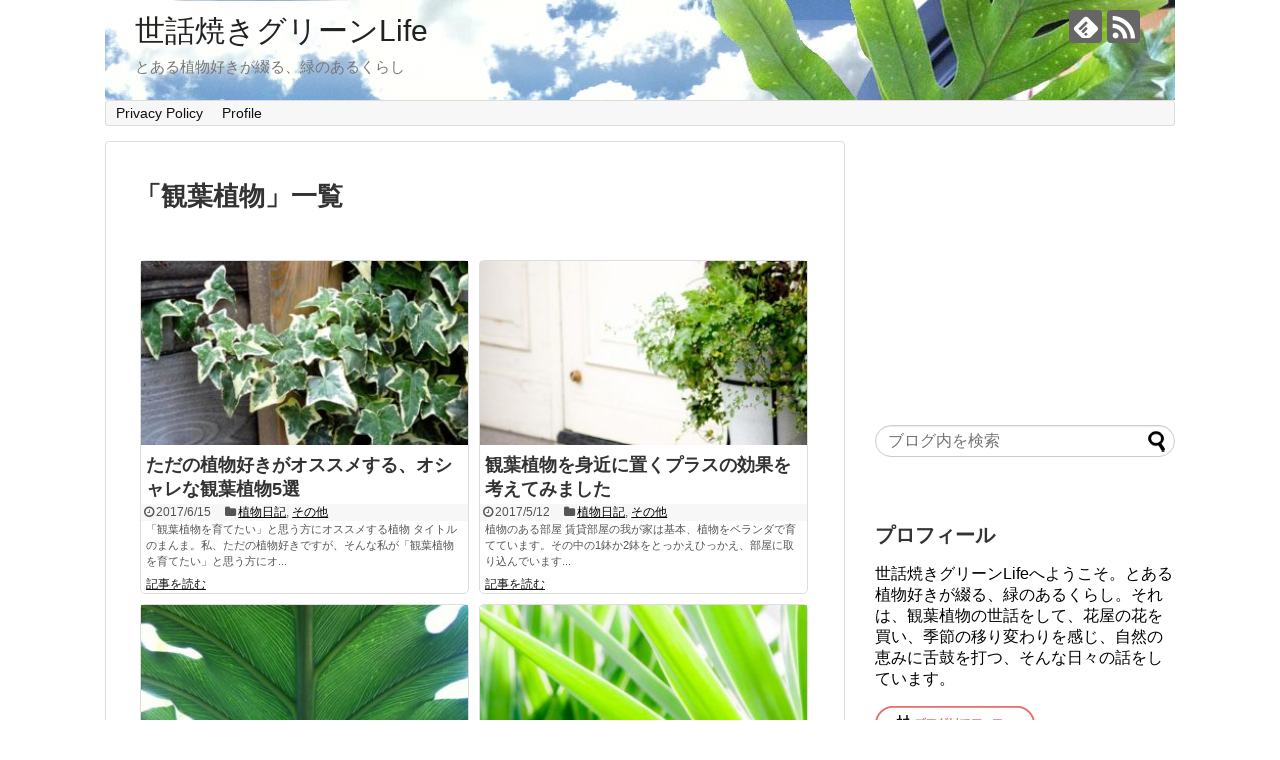

--- FILE ---
content_type: text/html; charset=UTF-8
request_url: https://sewayakigreen.com/tag/%E8%A6%B3%E8%91%89%E6%A4%8D%E7%89%A9
body_size: 15092
content:
<!DOCTYPE html>
<html dir="ltr" lang="ja"
	prefix="og: https://ogp.me/ns#" >
<head>
<meta name="google-site-verification" content="nLiseX_IWaOGJiJFAzJ1bXhydR6QLazgpCXwlD0TdW4" />
<meta charset="UTF-8">
  <meta name="viewport" content="width=1280, maximum-scale=1, user-scalable=yes">
<link rel="alternate" type="application/rss+xml" title="世話焼きグリーンLife RSS Feed" href="https://sewayakigreen.com/feed" />
<link rel="pingback" href="https://sewayakigreen.com/wp/xmlrpc.php" />
<meta name="robots" content="noindex,follow">
<meta name="description" content="「観葉植物」の記事一覧です。" />
<meta name="keywords" content="観葉植物" />
<!-- OGP -->
<meta property="og:type" content="website">
<meta property="og:description" content="「観葉植物」の記事一覧です。">
<meta property="og:title" content="観葉植物 | 世話焼きグリーンLife | 世話焼きグリーンLife">
<meta property="og:url" content="https://sewayakigreen.com/tag/%e8%a6%b3%e8%91%89%e6%a4%8d%e7%89%a9">
<meta property="og:image" content="https://sewayakigreen.com/wp/wp-content/uploads/top.jpg">
<meta property="og:site_name" content="世話焼きグリーンLife">
<meta property="og:locale" content="ja_JP">
<!-- /OGP -->
<!-- Twitter Card -->
<meta name="twitter:card" content="summary">
<meta name="twitter:description" content="「観葉植物」の記事一覧です。">
<meta name="twitter:title" content="観葉植物 | 世話焼きグリーンLife | 世話焼きグリーンLife">
<meta name="twitter:url" content="https://sewayakigreen.com/tag/%e8%a6%b3%e8%91%89%e6%a4%8d%e7%89%a9">
<meta name="twitter:domain" content="sewayakigreen.com">
<!-- /Twitter Card -->

<title>観葉植物 | 世話焼きグリーンLife</title>

		<!-- All in One SEO 4.3.3 - aioseo.com -->
		<meta name="robots" content="max-image-preview:large" />
		<link rel="canonical" href="https://sewayakigreen.com/tag/%E8%A6%B3%E8%91%89%E6%A4%8D%E7%89%A9" />
		<meta name="generator" content="All in One SEO (AIOSEO) 4.3.3 " />
		<meta name="google" content="nositelinkssearchbox" />
		<script type="application/ld+json" class="aioseo-schema">
			{"@context":"https:\/\/schema.org","@graph":[{"@type":"BreadcrumbList","@id":"https:\/\/sewayakigreen.com\/tag\/%E8%A6%B3%E8%91%89%E6%A4%8D%E7%89%A9#breadcrumblist","itemListElement":[{"@type":"ListItem","@id":"https:\/\/sewayakigreen.com\/#listItem","position":1,"item":{"@type":"WebPage","@id":"https:\/\/sewayakigreen.com\/","name":"\u30db\u30fc\u30e0","description":"\u3068\u3042\u308b\u690d\u7269\u597d\u304d\u304c\u7db4\u308b\u3001\u7dd1\u306e\u3042\u308b\u304f\u3089\u3057\u3002\u305d\u308c\u306f\u3001\u89b3\u8449\u690d\u7269\u306e\u4e16\u8a71\u3092\u3057\u3066\u3001\u82b1\u5c4b\u306e\u82b1\u3092\u8cb7\u3044\u3001\u5b63\u7bc0\u306e\u79fb\u308a\u5909\u308f\u308a\u3092\u611f\u3058\u3001\u81ea\u7136\u306e\u6075\u307f\u306b\u820c\u9f13\u3092\u6253\u3064\u3001\u305d\u3093\u306a\u65e5\u3005\u306e\u8a71\u3002","url":"https:\/\/sewayakigreen.com\/"},"nextItem":"https:\/\/sewayakigreen.com\/tag\/%e8%a6%b3%e8%91%89%e6%a4%8d%e7%89%a9#listItem"},{"@type":"ListItem","@id":"https:\/\/sewayakigreen.com\/tag\/%e8%a6%b3%e8%91%89%e6%a4%8d%e7%89%a9#listItem","position":2,"item":{"@type":"WebPage","@id":"https:\/\/sewayakigreen.com\/tag\/%e8%a6%b3%e8%91%89%e6%a4%8d%e7%89%a9","name":"\u89b3\u8449\u690d\u7269","url":"https:\/\/sewayakigreen.com\/tag\/%e8%a6%b3%e8%91%89%e6%a4%8d%e7%89%a9"},"previousItem":"https:\/\/sewayakigreen.com\/#listItem"}]},{"@type":"CollectionPage","@id":"https:\/\/sewayakigreen.com\/tag\/%E8%A6%B3%E8%91%89%E6%A4%8D%E7%89%A9#collectionpage","url":"https:\/\/sewayakigreen.com\/tag\/%E8%A6%B3%E8%91%89%E6%A4%8D%E7%89%A9","name":"\u89b3\u8449\u690d\u7269 | \u4e16\u8a71\u713c\u304d\u30b0\u30ea\u30fc\u30f3Life","inLanguage":"ja","isPartOf":{"@id":"https:\/\/sewayakigreen.com\/#website"},"breadcrumb":{"@id":"https:\/\/sewayakigreen.com\/tag\/%E8%A6%B3%E8%91%89%E6%A4%8D%E7%89%A9#breadcrumblist"}},{"@type":"Organization","@id":"https:\/\/sewayakigreen.com\/#organization","name":"\u4e16\u8a71\u713c\u304d\u30b0\u30ea\u30fc\u30f3Life","url":"https:\/\/sewayakigreen.com\/"},{"@type":"WebSite","@id":"https:\/\/sewayakigreen.com\/#website","url":"https:\/\/sewayakigreen.com\/","name":"\u4e16\u8a71\u713c\u304d\u30b0\u30ea\u30fc\u30f3Life","description":"\u3068\u3042\u308b\u690d\u7269\u597d\u304d\u304c\u7db4\u308b\u3001\u7dd1\u306e\u3042\u308b\u304f\u3089\u3057","inLanguage":"ja","publisher":{"@id":"https:\/\/sewayakigreen.com\/#organization"}}]}
		</script>
		<!-- All in One SEO -->

<link rel="alternate" type="application/rss+xml" title="世話焼きグリーンLife &raquo; フィード" href="https://sewayakigreen.com/feed" />
<link rel="alternate" type="application/rss+xml" title="世話焼きグリーンLife &raquo; コメントフィード" href="https://sewayakigreen.com/comments/feed" />
<link rel="alternate" type="application/rss+xml" title="世話焼きグリーンLife &raquo; 観葉植物 タグのフィード" href="https://sewayakigreen.com/tag/%e8%a6%b3%e8%91%89%e6%a4%8d%e7%89%a9/feed" />
<style id='wp-img-auto-sizes-contain-inline-css' type='text/css'>
img:is([sizes=auto i],[sizes^="auto," i]){contain-intrinsic-size:3000px 1500px}
/*# sourceURL=wp-img-auto-sizes-contain-inline-css */
</style>
<link rel='stylesheet' id='simplicity-style-css' href='https://sewayakigreen.com/wp/wp-content/themes/simplicity2/style.css?ver=6.9&#038;fver=20210415065110' type='text/css' media='all' />
<link rel='stylesheet' id='responsive-style-css' href='https://sewayakigreen.com/wp/wp-content/themes/simplicity2/css/responsive-pc.css?ver=6.9&#038;fver=20210415065109' type='text/css' media='all' />
<link rel='stylesheet' id='font-awesome-style-css' href='https://sewayakigreen.com/wp/wp-content/themes/simplicity2/webfonts/css/font-awesome.min.css?ver=6.9&#038;fver=20210415065110' type='text/css' media='all' />
<link rel='stylesheet' id='icomoon-style-css' href='https://sewayakigreen.com/wp/wp-content/themes/simplicity2/webfonts/icomoon/style.css?ver=6.9&#038;fver=20210415065110' type='text/css' media='all' />
<link rel='stylesheet' id='extension-style-css' href='https://sewayakigreen.com/wp/wp-content/themes/simplicity2/css/extension.css?ver=6.9&#038;fver=20210415065109' type='text/css' media='all' />
<style id='extension-style-inline-css' type='text/css'>
#s{border-radius:25px}#s:focus{outline:0} #main .entry{width:214px;margin:10px 5px 0 5px;border:1px solid #ddd;border-radius:5px;float:left;clear:none;overflow:visible}#list .entry .entry-thumb{margin-top:0;margin-right:0;margin-left:0;text-align:center;margin-bottom:0}.entry-thumb img{width:100%;height:auto;margin-bottom:6px}.entry-card-content{margin-left:0;clear:both}.entry h2 a{margin-top:0;font-size:16px;line-height:110%}.entry .post-meta{margin:0;font-size:12px}.entry-snippet{font-size:11px;padding:0 5px;word-wrap:break-word}.entry-read a{font-size:12px;padding:0 5px}.entry h2{padding:0 5px;word-wrap:break-word;line-height:100%}.entry-read a.entry-read-link{padding:5px 0;margin-left:5px;margin-right:5px;margin-bottom:5px;width:auto}#main .entry{width:327px}.entry-thumb img{width:327px}.entry h2 a{font-size:18px}.post-meta{font-size:16px}@media screen and (max-width:440px){#main .entry{width:100%;margin:5px 0}.entry-thumb img{width:100%}.entry h2 a{font-size:16px}.post-meta{font-size:14px}} .blog-card-wide{width:calc(100% - 40px);margin:20px}@media screen and (max-width:639px){.article br{display:block}}#h-top{background-image:url(https://sewayakigreen.com/wp/wp-content/uploads/top.jpg)}
/*# sourceURL=extension-style-inline-css */
</style>
<link rel='stylesheet' id='print-style-css' href='https://sewayakigreen.com/wp/wp-content/themes/simplicity2/css/print.css?ver=6.9&#038;fver=20210415065109' type='text/css' media='print' />
<style id='wp-emoji-styles-inline-css' type='text/css'>

	img.wp-smiley, img.emoji {
		display: inline !important;
		border: none !important;
		box-shadow: none !important;
		height: 1em !important;
		width: 1em !important;
		margin: 0 0.07em !important;
		vertical-align: -0.1em !important;
		background: none !important;
		padding: 0 !important;
	}
/*# sourceURL=wp-emoji-styles-inline-css */
</style>
<style id='wp-block-library-inline-css' type='text/css'>
:root{--wp-block-synced-color:#7a00df;--wp-block-synced-color--rgb:122,0,223;--wp-bound-block-color:var(--wp-block-synced-color);--wp-editor-canvas-background:#ddd;--wp-admin-theme-color:#007cba;--wp-admin-theme-color--rgb:0,124,186;--wp-admin-theme-color-darker-10:#006ba1;--wp-admin-theme-color-darker-10--rgb:0,107,160.5;--wp-admin-theme-color-darker-20:#005a87;--wp-admin-theme-color-darker-20--rgb:0,90,135;--wp-admin-border-width-focus:2px}@media (min-resolution:192dpi){:root{--wp-admin-border-width-focus:1.5px}}.wp-element-button{cursor:pointer}:root .has-very-light-gray-background-color{background-color:#eee}:root .has-very-dark-gray-background-color{background-color:#313131}:root .has-very-light-gray-color{color:#eee}:root .has-very-dark-gray-color{color:#313131}:root .has-vivid-green-cyan-to-vivid-cyan-blue-gradient-background{background:linear-gradient(135deg,#00d084,#0693e3)}:root .has-purple-crush-gradient-background{background:linear-gradient(135deg,#34e2e4,#4721fb 50%,#ab1dfe)}:root .has-hazy-dawn-gradient-background{background:linear-gradient(135deg,#faaca8,#dad0ec)}:root .has-subdued-olive-gradient-background{background:linear-gradient(135deg,#fafae1,#67a671)}:root .has-atomic-cream-gradient-background{background:linear-gradient(135deg,#fdd79a,#004a59)}:root .has-nightshade-gradient-background{background:linear-gradient(135deg,#330968,#31cdcf)}:root .has-midnight-gradient-background{background:linear-gradient(135deg,#020381,#2874fc)}:root{--wp--preset--font-size--normal:16px;--wp--preset--font-size--huge:42px}.has-regular-font-size{font-size:1em}.has-larger-font-size{font-size:2.625em}.has-normal-font-size{font-size:var(--wp--preset--font-size--normal)}.has-huge-font-size{font-size:var(--wp--preset--font-size--huge)}.has-text-align-center{text-align:center}.has-text-align-left{text-align:left}.has-text-align-right{text-align:right}.has-fit-text{white-space:nowrap!important}#end-resizable-editor-section{display:none}.aligncenter{clear:both}.items-justified-left{justify-content:flex-start}.items-justified-center{justify-content:center}.items-justified-right{justify-content:flex-end}.items-justified-space-between{justify-content:space-between}.screen-reader-text{border:0;clip-path:inset(50%);height:1px;margin:-1px;overflow:hidden;padding:0;position:absolute;width:1px;word-wrap:normal!important}.screen-reader-text:focus{background-color:#ddd;clip-path:none;color:#444;display:block;font-size:1em;height:auto;left:5px;line-height:normal;padding:15px 23px 14px;text-decoration:none;top:5px;width:auto;z-index:100000}html :where(.has-border-color){border-style:solid}html :where([style*=border-top-color]){border-top-style:solid}html :where([style*=border-right-color]){border-right-style:solid}html :where([style*=border-bottom-color]){border-bottom-style:solid}html :where([style*=border-left-color]){border-left-style:solid}html :where([style*=border-width]){border-style:solid}html :where([style*=border-top-width]){border-top-style:solid}html :where([style*=border-right-width]){border-right-style:solid}html :where([style*=border-bottom-width]){border-bottom-style:solid}html :where([style*=border-left-width]){border-left-style:solid}html :where(img[class*=wp-image-]){height:auto;max-width:100%}:where(figure){margin:0 0 1em}html :where(.is-position-sticky){--wp-admin--admin-bar--position-offset:var(--wp-admin--admin-bar--height,0px)}@media screen and (max-width:600px){html :where(.is-position-sticky){--wp-admin--admin-bar--position-offset:0px}}

/*# sourceURL=wp-block-library-inline-css */
</style><style id='global-styles-inline-css' type='text/css'>
:root{--wp--preset--aspect-ratio--square: 1;--wp--preset--aspect-ratio--4-3: 4/3;--wp--preset--aspect-ratio--3-4: 3/4;--wp--preset--aspect-ratio--3-2: 3/2;--wp--preset--aspect-ratio--2-3: 2/3;--wp--preset--aspect-ratio--16-9: 16/9;--wp--preset--aspect-ratio--9-16: 9/16;--wp--preset--color--black: #000000;--wp--preset--color--cyan-bluish-gray: #abb8c3;--wp--preset--color--white: #ffffff;--wp--preset--color--pale-pink: #f78da7;--wp--preset--color--vivid-red: #cf2e2e;--wp--preset--color--luminous-vivid-orange: #ff6900;--wp--preset--color--luminous-vivid-amber: #fcb900;--wp--preset--color--light-green-cyan: #7bdcb5;--wp--preset--color--vivid-green-cyan: #00d084;--wp--preset--color--pale-cyan-blue: #8ed1fc;--wp--preset--color--vivid-cyan-blue: #0693e3;--wp--preset--color--vivid-purple: #9b51e0;--wp--preset--gradient--vivid-cyan-blue-to-vivid-purple: linear-gradient(135deg,rgb(6,147,227) 0%,rgb(155,81,224) 100%);--wp--preset--gradient--light-green-cyan-to-vivid-green-cyan: linear-gradient(135deg,rgb(122,220,180) 0%,rgb(0,208,130) 100%);--wp--preset--gradient--luminous-vivid-amber-to-luminous-vivid-orange: linear-gradient(135deg,rgb(252,185,0) 0%,rgb(255,105,0) 100%);--wp--preset--gradient--luminous-vivid-orange-to-vivid-red: linear-gradient(135deg,rgb(255,105,0) 0%,rgb(207,46,46) 100%);--wp--preset--gradient--very-light-gray-to-cyan-bluish-gray: linear-gradient(135deg,rgb(238,238,238) 0%,rgb(169,184,195) 100%);--wp--preset--gradient--cool-to-warm-spectrum: linear-gradient(135deg,rgb(74,234,220) 0%,rgb(151,120,209) 20%,rgb(207,42,186) 40%,rgb(238,44,130) 60%,rgb(251,105,98) 80%,rgb(254,248,76) 100%);--wp--preset--gradient--blush-light-purple: linear-gradient(135deg,rgb(255,206,236) 0%,rgb(152,150,240) 100%);--wp--preset--gradient--blush-bordeaux: linear-gradient(135deg,rgb(254,205,165) 0%,rgb(254,45,45) 50%,rgb(107,0,62) 100%);--wp--preset--gradient--luminous-dusk: linear-gradient(135deg,rgb(255,203,112) 0%,rgb(199,81,192) 50%,rgb(65,88,208) 100%);--wp--preset--gradient--pale-ocean: linear-gradient(135deg,rgb(255,245,203) 0%,rgb(182,227,212) 50%,rgb(51,167,181) 100%);--wp--preset--gradient--electric-grass: linear-gradient(135deg,rgb(202,248,128) 0%,rgb(113,206,126) 100%);--wp--preset--gradient--midnight: linear-gradient(135deg,rgb(2,3,129) 0%,rgb(40,116,252) 100%);--wp--preset--font-size--small: 13px;--wp--preset--font-size--medium: 20px;--wp--preset--font-size--large: 36px;--wp--preset--font-size--x-large: 42px;--wp--preset--spacing--20: 0.44rem;--wp--preset--spacing--30: 0.67rem;--wp--preset--spacing--40: 1rem;--wp--preset--spacing--50: 1.5rem;--wp--preset--spacing--60: 2.25rem;--wp--preset--spacing--70: 3.38rem;--wp--preset--spacing--80: 5.06rem;--wp--preset--shadow--natural: 6px 6px 9px rgba(0, 0, 0, 0.2);--wp--preset--shadow--deep: 12px 12px 50px rgba(0, 0, 0, 0.4);--wp--preset--shadow--sharp: 6px 6px 0px rgba(0, 0, 0, 0.2);--wp--preset--shadow--outlined: 6px 6px 0px -3px rgb(255, 255, 255), 6px 6px rgb(0, 0, 0);--wp--preset--shadow--crisp: 6px 6px 0px rgb(0, 0, 0);}:where(.is-layout-flex){gap: 0.5em;}:where(.is-layout-grid){gap: 0.5em;}body .is-layout-flex{display: flex;}.is-layout-flex{flex-wrap: wrap;align-items: center;}.is-layout-flex > :is(*, div){margin: 0;}body .is-layout-grid{display: grid;}.is-layout-grid > :is(*, div){margin: 0;}:where(.wp-block-columns.is-layout-flex){gap: 2em;}:where(.wp-block-columns.is-layout-grid){gap: 2em;}:where(.wp-block-post-template.is-layout-flex){gap: 1.25em;}:where(.wp-block-post-template.is-layout-grid){gap: 1.25em;}.has-black-color{color: var(--wp--preset--color--black) !important;}.has-cyan-bluish-gray-color{color: var(--wp--preset--color--cyan-bluish-gray) !important;}.has-white-color{color: var(--wp--preset--color--white) !important;}.has-pale-pink-color{color: var(--wp--preset--color--pale-pink) !important;}.has-vivid-red-color{color: var(--wp--preset--color--vivid-red) !important;}.has-luminous-vivid-orange-color{color: var(--wp--preset--color--luminous-vivid-orange) !important;}.has-luminous-vivid-amber-color{color: var(--wp--preset--color--luminous-vivid-amber) !important;}.has-light-green-cyan-color{color: var(--wp--preset--color--light-green-cyan) !important;}.has-vivid-green-cyan-color{color: var(--wp--preset--color--vivid-green-cyan) !important;}.has-pale-cyan-blue-color{color: var(--wp--preset--color--pale-cyan-blue) !important;}.has-vivid-cyan-blue-color{color: var(--wp--preset--color--vivid-cyan-blue) !important;}.has-vivid-purple-color{color: var(--wp--preset--color--vivid-purple) !important;}.has-black-background-color{background-color: var(--wp--preset--color--black) !important;}.has-cyan-bluish-gray-background-color{background-color: var(--wp--preset--color--cyan-bluish-gray) !important;}.has-white-background-color{background-color: var(--wp--preset--color--white) !important;}.has-pale-pink-background-color{background-color: var(--wp--preset--color--pale-pink) !important;}.has-vivid-red-background-color{background-color: var(--wp--preset--color--vivid-red) !important;}.has-luminous-vivid-orange-background-color{background-color: var(--wp--preset--color--luminous-vivid-orange) !important;}.has-luminous-vivid-amber-background-color{background-color: var(--wp--preset--color--luminous-vivid-amber) !important;}.has-light-green-cyan-background-color{background-color: var(--wp--preset--color--light-green-cyan) !important;}.has-vivid-green-cyan-background-color{background-color: var(--wp--preset--color--vivid-green-cyan) !important;}.has-pale-cyan-blue-background-color{background-color: var(--wp--preset--color--pale-cyan-blue) !important;}.has-vivid-cyan-blue-background-color{background-color: var(--wp--preset--color--vivid-cyan-blue) !important;}.has-vivid-purple-background-color{background-color: var(--wp--preset--color--vivid-purple) !important;}.has-black-border-color{border-color: var(--wp--preset--color--black) !important;}.has-cyan-bluish-gray-border-color{border-color: var(--wp--preset--color--cyan-bluish-gray) !important;}.has-white-border-color{border-color: var(--wp--preset--color--white) !important;}.has-pale-pink-border-color{border-color: var(--wp--preset--color--pale-pink) !important;}.has-vivid-red-border-color{border-color: var(--wp--preset--color--vivid-red) !important;}.has-luminous-vivid-orange-border-color{border-color: var(--wp--preset--color--luminous-vivid-orange) !important;}.has-luminous-vivid-amber-border-color{border-color: var(--wp--preset--color--luminous-vivid-amber) !important;}.has-light-green-cyan-border-color{border-color: var(--wp--preset--color--light-green-cyan) !important;}.has-vivid-green-cyan-border-color{border-color: var(--wp--preset--color--vivid-green-cyan) !important;}.has-pale-cyan-blue-border-color{border-color: var(--wp--preset--color--pale-cyan-blue) !important;}.has-vivid-cyan-blue-border-color{border-color: var(--wp--preset--color--vivid-cyan-blue) !important;}.has-vivid-purple-border-color{border-color: var(--wp--preset--color--vivid-purple) !important;}.has-vivid-cyan-blue-to-vivid-purple-gradient-background{background: var(--wp--preset--gradient--vivid-cyan-blue-to-vivid-purple) !important;}.has-light-green-cyan-to-vivid-green-cyan-gradient-background{background: var(--wp--preset--gradient--light-green-cyan-to-vivid-green-cyan) !important;}.has-luminous-vivid-amber-to-luminous-vivid-orange-gradient-background{background: var(--wp--preset--gradient--luminous-vivid-amber-to-luminous-vivid-orange) !important;}.has-luminous-vivid-orange-to-vivid-red-gradient-background{background: var(--wp--preset--gradient--luminous-vivid-orange-to-vivid-red) !important;}.has-very-light-gray-to-cyan-bluish-gray-gradient-background{background: var(--wp--preset--gradient--very-light-gray-to-cyan-bluish-gray) !important;}.has-cool-to-warm-spectrum-gradient-background{background: var(--wp--preset--gradient--cool-to-warm-spectrum) !important;}.has-blush-light-purple-gradient-background{background: var(--wp--preset--gradient--blush-light-purple) !important;}.has-blush-bordeaux-gradient-background{background: var(--wp--preset--gradient--blush-bordeaux) !important;}.has-luminous-dusk-gradient-background{background: var(--wp--preset--gradient--luminous-dusk) !important;}.has-pale-ocean-gradient-background{background: var(--wp--preset--gradient--pale-ocean) !important;}.has-electric-grass-gradient-background{background: var(--wp--preset--gradient--electric-grass) !important;}.has-midnight-gradient-background{background: var(--wp--preset--gradient--midnight) !important;}.has-small-font-size{font-size: var(--wp--preset--font-size--small) !important;}.has-medium-font-size{font-size: var(--wp--preset--font-size--medium) !important;}.has-large-font-size{font-size: var(--wp--preset--font-size--large) !important;}.has-x-large-font-size{font-size: var(--wp--preset--font-size--x-large) !important;}
/*# sourceURL=global-styles-inline-css */
</style>

<style id='classic-theme-styles-inline-css' type='text/css'>
/*! This file is auto-generated */
.wp-block-button__link{color:#fff;background-color:#32373c;border-radius:9999px;box-shadow:none;text-decoration:none;padding:calc(.667em + 2px) calc(1.333em + 2px);font-size:1.125em}.wp-block-file__button{background:#32373c;color:#fff;text-decoration:none}
/*# sourceURL=/wp-includes/css/classic-themes.min.css */
</style>
<link rel='stylesheet' id='wordpress-popular-posts-css-css' href='https://sewayakigreen.com/wp/wp-content/plugins/wordpress-popular-posts/assets/css/wpp.css?ver=6.1.1&#038;fver=20230324123300' type='text/css' media='all' />
<script type="text/javascript" src="https://sewayakigreen.com/wp/wp-includes/js/jquery/jquery.min.js?ver=3.7.1" id="jquery-core-js"></script>
<script type="text/javascript" src="https://sewayakigreen.com/wp/wp-includes/js/jquery/jquery-migrate.min.js?ver=3.4.1" id="jquery-migrate-js"></script>
<script type="application/json" id="wpp-json">
/* <![CDATA[ */
{"sampling_active":0,"sampling_rate":100,"ajax_url":"https:\/\/sewayakigreen.com\/wp-json\/wordpress-popular-posts\/v1\/popular-posts","api_url":"https:\/\/sewayakigreen.com\/wp-json\/wordpress-popular-posts","ID":0,"token":"4912465ede","lang":0,"debug":0}
//# sourceURL=wpp-json
/* ]]> */
</script>
<script type="text/javascript" src="https://sewayakigreen.com/wp/wp-content/plugins/wordpress-popular-posts/assets/js/wpp.min.js?ver=6.1.1&amp;fver=20230324123300" id="wpp-js-js"></script>
            <style id="wpp-loading-animation-styles">@-webkit-keyframes bgslide{from{background-position-x:0}to{background-position-x:-200%}}@keyframes bgslide{from{background-position-x:0}to{background-position-x:-200%}}.wpp-widget-placeholder,.wpp-widget-block-placeholder{margin:0 auto;width:60px;height:3px;background:#dd3737;background:linear-gradient(90deg,#dd3737 0%,#571313 10%,#dd3737 100%);background-size:200% auto;border-radius:3px;-webkit-animation:bgslide 1s infinite linear;animation:bgslide 1s infinite linear}</style>
            <style type="text/css">.recentcomments a{display:inline !important;padding:0 !important;margin:0 !important;}</style><style type="text/css">.broken_link, a.broken_link {
	text-decoration: line-through;
}</style></head>
  <body class="archive tag tag-144 wp-theme-simplicity2" itemscope itemtype="https://schema.org/WebPage">
    <div id="container">

      <!-- header -->
      <header itemscope itemtype="https://schema.org/WPHeader">
        <div id="header" class="clearfix">
          <div id="header-in">

                        <div id="h-top">
              <!-- モバイルメニュー表示用のボタン -->
<div id="mobile-menu">
  <a id="mobile-menu-toggle" href="#"><span class="fa fa-bars fa-2x"></span></a>
</div>

              <div class="alignleft top-title-catchphrase">
                <!-- サイトのタイトル -->
<p id="site-title" itemscope itemtype="https://schema.org/Organization">
  <a href="https://sewayakigreen.com/">世話焼きグリーンLife</a></p>
<!-- サイトの概要 -->
<p id="site-description">
  とある植物好きが綴る、緑のあるくらし</p>
              </div>

              <div class="alignright top-sns-follows">
                                <!-- SNSページ -->
<div class="sns-pages">
<p class="sns-follow-msg">フォローする</p>
<ul class="snsp">
<li class="feedly-page"><a href="//feedly.com/i/discover/sources/search/feed/https%3A%2F%2Fsewayakigreen.com%2Fwp" target="blank" title="feedlyで更新情報を購読" rel="nofollow"><span class="icon-feedly-logo"></span></a></li><li class="rss-page"><a href="https://sewayakigreen.com/feed" target="_blank" title="RSSで更新情報をフォロー" rel="nofollow"><span class="icon-rss-logo"></span></a></li>  </ul>
</div>
                              </div>

            </div><!-- /#h-top -->
          </div><!-- /#header-in -->
        </div><!-- /#header -->
      </header>

      <!-- Navigation -->
<nav itemscope itemtype="https://schema.org/SiteNavigationElement">
  <div id="navi">
      	<div id="navi-in">
      <div class="menu-privacy-policy-container"><ul id="menu-privacy-policy" class="menu"><li id="menu-item-2517" class="menu-item menu-item-type-post_type menu-item-object-page menu-item-2517"><a href="https://sewayakigreen.com/privacy-policy">Privacy Policy</a></li>
<li id="menu-item-2518" class="menu-item menu-item-type-post_type menu-item-object-page menu-item-2518"><a href="https://sewayakigreen.com/profile">Profile</a></li>
</ul></div>    </div><!-- /#navi-in -->
  </div><!-- /#navi -->
</nav>
<!-- /Navigation -->
      <!-- 本体部分 -->
      <div id="body">
        <div id="body-in" class="cf">

          
          <!-- main -->
          <main itemscope itemprop="mainContentOfPage">
            <div id="main" itemscope itemtype="https://schema.org/Blog">

  <h1 id="archive-title"><span class="archive-title-pb">「</span><span class="archive-title-text">観葉植物</span><span class="archive-title-pa">」</span><span class="archive-title-list-text">一覧</span></h1>






<div id="list">
<!-- 記事一覧 -->
<article id="post-5353" class="entry cf entry-tile post-5353 post type-post status-publish format-standard has-post-thumbnail category-plant category-others tag-144 tag-153">
  <figure class="entry-thumb">
                  <a href="https://sewayakigreen.com/foliage-plant" class="entry-image entry-image-link" title="ただの植物好きがオススメする、オシャレな観葉植物5選"><img width="320" height="180" src="https://sewayakigreen.com/wp/wp-content/uploads/1931-320x180.jpg" class="entry-thumnail wp-post-image" alt="" decoding="async" fetchpriority="high" /></a>
            </figure><!-- /.entry-thumb -->

  <div class="entry-card-content">
  <header>
    <h2><a href="https://sewayakigreen.com/foliage-plant" class="entry-title entry-title-link" title="ただの植物好きがオススメする、オシャレな観葉植物5選">ただの植物好きがオススメする、オシャレな観葉植物5選</a></h2>
    <p class="post-meta">
            <span class="post-date"><span class="fa fa-clock-o fa-fw"></span><span class="published">2017/6/15</span></span>
      
      <span class="category"><span class="fa fa-folder fa-fw"></span><a href="https://sewayakigreen.com/category/plant" rel="category tag">植物日記</a><span class="category-separator">, </span><a href="https://sewayakigreen.com/category/plant/others" rel="category tag">その他</a></span>

      
      
    </p><!-- /.post-meta -->
      </header>
  <p class="entry-snippet">「観葉植物を育てたい」と思う方にオススメする植物
タイトルのまんま。私、ただの植物好きですが、そんな私が「観葉植物を育てたい」と思う方にオ...</p>

    <footer>
    <p class="entry-read"><a href="https://sewayakigreen.com/foliage-plant" class="entry-read-link">記事を読む</a></p>
  </footer>
  
</div><!-- /.entry-card-content -->
</article><article id="post-5126" class="entry cf entry-tile post-5126 post type-post status-publish format-standard has-post-thumbnail category-plant category-others tag-144">
  <figure class="entry-thumb">
                  <a href="https://sewayakigreen.com/plants-05" class="entry-image entry-image-link" title="観葉植物を身近に置くプラスの効果を考えてみました"><img width="320" height="180" src="https://sewayakigreen.com/wp/wp-content/uploads/1873-320x180.jpg" class="entry-thumnail wp-post-image" alt="" decoding="async" /></a>
            </figure><!-- /.entry-thumb -->

  <div class="entry-card-content">
  <header>
    <h2><a href="https://sewayakigreen.com/plants-05" class="entry-title entry-title-link" title="観葉植物を身近に置くプラスの効果を考えてみました">観葉植物を身近に置くプラスの効果を考えてみました</a></h2>
    <p class="post-meta">
            <span class="post-date"><span class="fa fa-clock-o fa-fw"></span><span class="published">2017/5/12</span></span>
      
      <span class="category"><span class="fa fa-folder fa-fw"></span><a href="https://sewayakigreen.com/category/plant" rel="category tag">植物日記</a><span class="category-separator">, </span><a href="https://sewayakigreen.com/category/plant/others" rel="category tag">その他</a></span>

      
      
    </p><!-- /.post-meta -->
      </header>
  <p class="entry-snippet">植物のある部屋


賃貸部屋の我が家は基本、植物をベランダで育てています。その中の1鉢か2鉢をとっかえひっかえ、部屋に取り込んでいます...</p>

    <footer>
    <p class="entry-read"><a href="https://sewayakigreen.com/plants-05" class="entry-read-link">記事を読む</a></p>
  </footer>
  
</div><!-- /.entry-card-content -->
</article><article id="post-3448" class="entry cf entry-tile post-3448 post type-post status-publish format-standard has-post-thumbnail category-plant category-others tag-144 tag-303 tag-304">
  <figure class="entry-thumb">
                  <a href="https://sewayakigreen.com/plants-03" class="entry-image entry-image-link" title="私が観葉植物を好きな理由、その魅力。そもそも観葉植物って何？"><img width="320" height="180" src="https://sewayakigreen.com/wp/wp-content/uploads/003-2-320x180.jpg" class="entry-thumnail wp-post-image" alt="" decoding="async" /></a>
            </figure><!-- /.entry-thumb -->

  <div class="entry-card-content">
  <header>
    <h2><a href="https://sewayakigreen.com/plants-03" class="entry-title entry-title-link" title="私が観葉植物を好きな理由、その魅力。そもそも観葉植物って何？">私が観葉植物を好きな理由、その魅力。そもそも観葉植物って何？</a></h2>
    <p class="post-meta">
            <span class="post-date"><span class="fa fa-clock-o fa-fw"></span><span class="published">2017/2/9</span></span>
      
      <span class="category"><span class="fa fa-folder fa-fw"></span><a href="https://sewayakigreen.com/category/plant" rel="category tag">植物日記</a><span class="category-separator">, </span><a href="https://sewayakigreen.com/category/plant/others" rel="category tag">その他</a></span>

      
      
    </p><!-- /.post-meta -->
      </header>
  <p class="entry-snippet">そもそも、観葉植物とは
現在、私は観葉植物を中心に、ベランダ園芸を楽しんでいます。冬の間は、寒さ対策のために幾つかの鉢を室内に入れています...</p>

    <footer>
    <p class="entry-read"><a href="https://sewayakigreen.com/plants-03" class="entry-read-link">記事を読む</a></p>
  </footer>
  
</div><!-- /.entry-card-content -->
</article><article id="post-3212" class="entry cf entry-tile post-3212 post type-post status-publish format-standard has-post-thumbnail category-plant category-others tag-144 tag-284 tag-285">
  <figure class="entry-thumb">
                  <a href="https://sewayakigreen.com/plants-02" class="entry-image entry-image-link" title="観葉植物、最初の一鉢はこんな目線で選んでみてはいかがでしょう"><img width="320" height="180" src="https://sewayakigreen.com/wp/wp-content/uploads/1720-320x180.jpg" class="entry-thumnail wp-post-image" alt="" decoding="async" loading="lazy" /></a>
            </figure><!-- /.entry-thumb -->

  <div class="entry-card-content">
  <header>
    <h2><a href="https://sewayakigreen.com/plants-02" class="entry-title entry-title-link" title="観葉植物、最初の一鉢はこんな目線で選んでみてはいかがでしょう">観葉植物、最初の一鉢はこんな目線で選んでみてはいかがでしょう</a></h2>
    <p class="post-meta">
            <span class="post-date"><span class="fa fa-clock-o fa-fw"></span><span class="published">2017/1/26</span></span>
      
      <span class="category"><span class="fa fa-folder fa-fw"></span><a href="https://sewayakigreen.com/category/plant" rel="category tag">植物日記</a><span class="category-separator">, </span><a href="https://sewayakigreen.com/category/plant/others" rel="category tag">その他</a></span>

      
      
    </p><!-- /.post-meta -->
      </header>
  <p class="entry-snippet">
観葉植物のあるくらし
くらしの周りに、植物があるってとても素敵です。観葉植物は空気清浄をしてくれるだけでなく、心理的にもリラックス効果...</p>

    <footer>
    <p class="entry-read"><a href="https://sewayakigreen.com/plants-02" class="entry-read-link">記事を読む</a></p>
  </footer>
  
</div><!-- /.entry-card-content -->
</article><article id="post-1060" class="entry cf entry-tile post-1060 post type-post status-publish format-standard has-post-thumbnail category-plant category-others tag-143 tag-144 tag-515">
  <figure class="entry-thumb">
                  <a href="https://sewayakigreen.com/fly" class="entry-image entry-image-link" title="セロームの葉陰で休む虫。夜、植物と一緒に、虫も部屋に入れてしまうのが困りもの"><img width="320" height="180" src="https://sewayakigreen.com/wp/wp-content/uploads/1604-320x180.jpg" class="entry-thumnail wp-post-image" alt="" decoding="async" loading="lazy" /></a>
            </figure><!-- /.entry-thumb -->

  <div class="entry-card-content">
  <header>
    <h2><a href="https://sewayakigreen.com/fly" class="entry-title entry-title-link" title="セロームの葉陰で休む虫。夜、植物と一緒に、虫も部屋に入れてしまうのが困りもの">セロームの葉陰で休む虫。夜、植物と一緒に、虫も部屋に入れてしまうのが困りもの</a></h2>
    <p class="post-meta">
            <span class="post-date"><span class="fa fa-clock-o fa-fw"></span><span class="published">2016/11/16</span></span>
      
      <span class="category"><span class="fa fa-folder fa-fw"></span><a href="https://sewayakigreen.com/category/plant" rel="category tag">植物日記</a><span class="category-separator">, </span><a href="https://sewayakigreen.com/category/plant/others" rel="category tag">その他</a></span>

      
      
    </p><!-- /.post-meta -->
      </header>
  <p class="entry-snippet">

普段、ベランダに出しているセロームの葉です。よ～く見ると、葉の裏で虫が羽を休めています。(影が映っています。)シルエットから、ハエかな？...</p>

    <footer>
    <p class="entry-read"><a href="https://sewayakigreen.com/fly" class="entry-read-link">記事を読む</a></p>
  </footer>
  
</div><!-- /.entry-card-content -->
</article>  <div class="clear"></div>
</div><!-- /#list -->

  <!-- 文章下広告 -->
                     <div class="ad-article-bottom ad-space">
          <div class="ad-label">スポンサーリンク</div>
          <div class="ad-left ad-pc adsense-336"><div class="widget-ad">レクタングル（大）広告</div>			<div class="textwidget"><script async src="//pagead2.googlesyndication.com/pagead/js/adsbygoogle.js"></script>
<!-- 336 x 280 – レクタングル（大） -->
<ins class="adsbygoogle"
     style="display:inline-block;width:336px;height:280px"
     data-ad-client="ca-pub-7570078735773701"
     data-ad-slot="8437372474"></ins>
<script>
(adsbygoogle = window.adsbygoogle || []).push({});
</script>
</div>
		</div>
          <div class="ad-right ad-pc adsense-336"><div class="widget-ad">レクタングル（大）広告</div>			<div class="textwidget"><script async src="//pagead2.googlesyndication.com/pagead/js/adsbygoogle.js"></script>
<!-- 336 x 280 – レクタングル（大） -->
<ins class="adsbygoogle"
     style="display:inline-block;width:336px;height:280px"
     data-ad-client="ca-pub-7570078735773701"
     data-ad-slot="8437372474"></ins>
<script>
(adsbygoogle = window.adsbygoogle || []).push({});
</script>
</div>
		</div>
          <div class="clear"></div>
        </div>
            


            </div><!-- /#main -->
          </main>
        <!-- sidebar -->
<div id="sidebar" class="sidebar nwa" role="complementary">
              <div class="ad-space ad-space-sidebar">
        <div class="ad-label">スポンサーリンク</div>
        <div class="ad-sidebar adsense-300"><div class="widget-ad">レクタングル（中）広告</div>			<div class="textwidget"><script async src="//pagead2.googlesyndication.com/pagead/js/adsbygoogle.js"></script>
<!-- 300 x 250 レクタングル -->
<ins class="adsbygoogle"
     style="display:inline-block;width:300px;height:250px"
     data-ad-client="ca-pub-7570078735773701"
     data-ad-slot="8297771675"></ins>
<script>
(adsbygoogle = window.adsbygoogle || []).push({});
</script>
</div>
		</div>
    </div>
      
  <div id="sidebar-widget">
  <!-- ウイジェット -->
  <aside id="search-2" class="widget widget_search"><form method="get" id="searchform" action="https://sewayakigreen.com/">
	<input type="text" placeholder="ブログ内を検索" name="s" id="s">
	<input type="submit" id="searchsubmit" value="">
</form></aside><aside id="text-2" class="widget widget_text"><h3 class="widget_title sidebar_widget_title">プロフィール</h3>			<div class="textwidget"><p>世話焼きグリーンLifeへようこそ。とある植物好きが綴る、緑のあるくらし。それは、観葉植物の世話をして、花屋の花を買い、季節の移り変わりを感じ、自然の恵みに舌鼓を打つ、そんな日々の話をしています。</p>
<p><a href="https://blogmura.com/profiles/10834039/?p_cid=10834039&#038;reader=10834039" target="_blank"><img loading="lazy" decoding="async" src="https://b.blogmura.com/banner-blogmura-reader-white-small.svg" width="160" height="36" border="0" alt="世話焼きグリーンLife - にほんブログ村" /></a></p>
</div>
		</aside><aside id="categories-2" class="widget widget_categories"><h3 class="widget_title sidebar_widget_title">カテゴリー</h3>
			<ul>
					<li class="cat-item cat-item-10"><a href="https://sewayakigreen.com/category/plant">植物日記</a> (550)
<ul class='children'>
	<li class="cat-item cat-item-506"><a href="https://sewayakigreen.com/category/plant/%e9%9b%91%e8%8d%89">雑草</a> (8)
</li>
	<li class="cat-item cat-item-188"><a href="https://sewayakigreen.com/category/plant/umbellata">ウンベラータ</a> (10)
</li>
	<li class="cat-item cat-item-205"><a href="https://sewayakigreen.com/category/plant/chlorophytum-comosum">オリヅルラン</a> (12)
</li>
	<li class="cat-item cat-item-268"><a href="https://sewayakigreen.com/category/plant/chinese-banyan">ガジュマル</a> (3)
</li>
	<li class="cat-item cat-item-272"><a href="https://sewayakigreen.com/category/plant/aeginetia-indica">寄生植物(南蛮煙管 他)</a> (1)
</li>
	<li class="cat-item cat-item-198"><a href="https://sewayakigreen.com/category/plant/hosta">ギボウシ</a> (10)
</li>
	<li class="cat-item cat-item-235"><a href="https://sewayakigreen.com/category/plant/christmas-rose">クリスマスローズ</a> (14)
</li>
	<li class="cat-item cat-item-68"><a href="https://sewayakigreen.com/category/plant/sansevieria">サンスベリア</a> (13)
</li>
	<li class="cat-item cat-item-171"><a href="https://sewayakigreen.com/category/plant/polypodium">獅子葉谷渡り</a> (8)
</li>
	<li class="cat-item cat-item-163"><a href="https://sewayakigreen.com/category/plant/selloum">セローム / ホテイカズラ</a> (27)
</li>
	<li class="cat-item cat-item-86"><a href="https://sewayakigreen.com/category/plant/succulent-plants">多肉植物</a> (73)
</li>
	<li class="cat-item cat-item-265"><a href="https://sewayakigreen.com/category/plant/mukdenia-rossii">タンチョウソウ</a> (2)
</li>
	<li class="cat-item cat-item-22"><a href="https://sewayakigreen.com/category/plant/runner">ツル性植物（アイビー）</a> (37)
</li>
	<li class="cat-item cat-item-166"><a href="https://sewayakigreen.com/category/plant/humata-tyermannii">トキワシノブ</a> (1)
</li>
	<li class="cat-item cat-item-204"><a href="https://sewayakigreen.com/category/plant/neoregelia">ネオレゲリア</a> (5)
</li>
	<li class="cat-item cat-item-167"><a href="https://sewayakigreen.com/category/plant/weeping-fern">ノキシノブ</a> (7)
</li>
	<li class="cat-item cat-item-45"><a href="https://sewayakigreen.com/category/plant/flower">花</a> (66)
</li>
	<li class="cat-item cat-item-123"><a href="https://sewayakigreen.com/category/plant/herb">ハーブ</a> (15)
</li>
	<li class="cat-item cat-item-165"><a href="https://sewayakigreen.com/category/plant/platycerium">ビカクシダ</a> (51)
</li>
	<li class="cat-item cat-item-169"><a href="https://sewayakigreen.com/category/plant/phlebodium-blue-star">フレボディウム ブルースター</a> (21)
</li>
	<li class="cat-item cat-item-192"><a href="https://sewayakigreen.com/category/plant/microsorium">ミクロソリウム</a> (11)
</li>
	<li class="cat-item cat-item-262"><a href="https://sewayakigreen.com/category/plant/medaka">水草・メダカ</a> (18)
</li>
	<li class="cat-item cat-item-168"><a href="https://sewayakigreen.com/category/plant/rhipsalis">リプサリス</a> (8)
</li>
	<li class="cat-item cat-item-63"><a href="https://sewayakigreen.com/category/plant/tool%e3%83%bbdiy">園芸用品・DIY</a> (39)
</li>
	<li class="cat-item cat-item-482"><a href="https://sewayakigreen.com/category/plant/field-work">畑仕事</a> (37)
</li>
	<li class="cat-item cat-item-140"><a href="https://sewayakigreen.com/category/plant/others">その他</a> (60)
</li>
</ul>
</li>
	<li class="cat-item cat-item-9"><a href="https://sewayakigreen.com/category/goods">おススメの生活の品</a> (39)
<ul class='children'>
	<li class="cat-item cat-item-33"><a href="https://sewayakigreen.com/category/goods/clothes">衣</a> (10)
</li>
	<li class="cat-item cat-item-34"><a href="https://sewayakigreen.com/category/goods/kitchen">食</a> (21)
</li>
	<li class="cat-item cat-item-35"><a href="https://sewayakigreen.com/category/goods/room">住</a> (7)
</li>
</ul>
</li>
	<li class="cat-item cat-item-8"><a href="https://sewayakigreen.com/category/food%ef%bc%8drecipe">食べ物・レシピ</a> (53)
<ul class='children'>
	<li class="cat-item cat-item-505"><a href="https://sewayakigreen.com/category/food%ef%bc%8drecipe/%e9%a3%9f%e4%ba%8b%e3%81%ae%e8%a8%98%e9%8c%b2">食事の記録</a> (14)
</li>
	<li class="cat-item cat-item-507"><a href="https://sewayakigreen.com/category/food%ef%bc%8drecipe/%e9%87%8e%e8%8f%9c%e3%81%ae%e3%83%ac%e3%82%b7%e3%83%94">野菜のレシピ</a> (7)
</li>
	<li class="cat-item cat-item-516"><a href="https://sewayakigreen.com/category/food%ef%bc%8drecipe/%e3%82%b9%e3%82%a4%e3%83%bc%e3%83%84%e3%81%ae%e3%83%ac%e3%82%b7%e3%83%94">スイーツのレシピ</a> (6)
</li>
</ul>
</li>
	<li class="cat-item cat-item-211"><a href="https://sewayakigreen.com/category/interior">住まい・インテリア</a> (24)
</li>
	<li class="cat-item cat-item-179"><a href="https://sewayakigreen.com/category/cinema-book">本・映画・イベント</a> (28)
</li>
	<li class="cat-item cat-item-7"><a href="https://sewayakigreen.com/category/travel">旅・散策</a> (59)
</li>
	<li class="cat-item cat-item-4"><a href="https://sewayakigreen.com/category/book">おすすめの本</a> (1)
</li>
	<li class="cat-item cat-item-1"><a href="https://sewayakigreen.com/category/%e6%9c%aa%e5%88%86%e9%a1%9e">未分類</a> (12)
</li>
			</ul>

			</aside>              <aside id="new_popular-4" class="widget widget_new_popular">          <h3 class="widget_title sidebar_widget_title">新着記事</h3>          <ul class="new-entrys">
<li class="new-entry">
  <div class="new-entry-thumb">
      <a href="https://sewayakigreen.com/camellia-01" class="new-entry-image" title="自然は、アート。椿の実の殻が美しくてパチリ"><img width="100" height="100" src="https://sewayakigreen.com/wp/wp-content/uploads/3464-100x100.jpg" class="attachment-thumb100 size-thumb100 wp-post-image" alt="" decoding="async" loading="lazy" srcset="https://sewayakigreen.com/wp/wp-content/uploads/3464-100x100.jpg 100w, https://sewayakigreen.com/wp/wp-content/uploads/3464-150x150.jpg 150w" sizes="auto, (max-width: 100px) 100vw, 100px" /></a>
    </div><!-- /.new-entry-thumb -->

  <div class="new-entry-content">
    <a href="https://sewayakigreen.com/camellia-01" class="new-entry-title" title="自然は、アート。椿の実の殻が美しくてパチリ">自然は、アート。椿の実の殻が美しくてパチリ</a>
  </div><!-- /.new-entry-content -->

</li><!-- /.new-entry -->
<li class="new-entry">
  <div class="new-entry-thumb">
      <a href="https://sewayakigreen.com/plant-03" class="new-entry-image" title="無計画に原っぱに入り込む危険性。危うく運び屋をするところでした"><img width="100" height="100" src="https://sewayakigreen.com/wp/wp-content/uploads/3459-100x100.jpg" class="attachment-thumb100 size-thumb100 wp-post-image" alt="" decoding="async" loading="lazy" srcset="https://sewayakigreen.com/wp/wp-content/uploads/3459-100x100.jpg 100w, https://sewayakigreen.com/wp/wp-content/uploads/3459-150x150.jpg 150w" sizes="auto, (max-width: 100px) 100vw, 100px" /></a>
    </div><!-- /.new-entry-thumb -->

  <div class="new-entry-content">
    <a href="https://sewayakigreen.com/plant-03" class="new-entry-title" title="無計画に原っぱに入り込む危険性。危うく運び屋をするところでした">無計画に原っぱに入り込む危険性。危うく運び屋をするところでした</a>
  </div><!-- /.new-entry-content -->

</li><!-- /.new-entry -->
<li class="new-entry">
  <div class="new-entry-thumb">
      <a href="https://sewayakigreen.com/food-11-2" class="new-entry-image" title="食事の記録(2021年5月後半)"><img width="100" height="100" src="https://sewayakigreen.com/wp/wp-content/uploads/3457-100x100.jpg" class="attachment-thumb100 size-thumb100 wp-post-image" alt="" decoding="async" loading="lazy" srcset="https://sewayakigreen.com/wp/wp-content/uploads/3457-100x100.jpg 100w, https://sewayakigreen.com/wp/wp-content/uploads/3457-150x150.jpg 150w" sizes="auto, (max-width: 100px) 100vw, 100px" /></a>
    </div><!-- /.new-entry-thumb -->

  <div class="new-entry-content">
    <a href="https://sewayakigreen.com/food-11-2" class="new-entry-title" title="食事の記録(2021年5月後半)">食事の記録(2021年5月後半)</a>
  </div><!-- /.new-entry-content -->

</li><!-- /.new-entry -->
<li class="new-entry">
  <div class="new-entry-thumb">
      <a href="https://sewayakigreen.com/coreopsis-lanceolata-01" class="new-entry-image" title="特定外来生物のオオキンケイギク、その取扱い方を考えてみた"><img width="100" height="100" src="https://sewayakigreen.com/wp/wp-content/uploads/3443-100x100.jpg" class="attachment-thumb100 size-thumb100 wp-post-image" alt="" decoding="async" loading="lazy" srcset="https://sewayakigreen.com/wp/wp-content/uploads/3443-100x100.jpg 100w, https://sewayakigreen.com/wp/wp-content/uploads/3443-150x150.jpg 150w" sizes="auto, (max-width: 100px) 100vw, 100px" /></a>
    </div><!-- /.new-entry-thumb -->

  <div class="new-entry-content">
    <a href="https://sewayakigreen.com/coreopsis-lanceolata-01" class="new-entry-title" title="特定外来生物のオオキンケイギク、その取扱い方を考えてみた">特定外来生物のオオキンケイギク、その取扱い方を考えてみた</a>
  </div><!-- /.new-entry-content -->

</li><!-- /.new-entry -->
<li class="new-entry">
  <div class="new-entry-thumb">
      <a href="https://sewayakigreen.com/strawberry-03" class="new-entry-image" title="いちごの粒々、これは種ではなかった話"><img width="100" height="100" src="https://sewayakigreen.com/wp/wp-content/uploads/3439-100x100.jpg" class="attachment-thumb100 size-thumb100 wp-post-image" alt="" decoding="async" loading="lazy" srcset="https://sewayakigreen.com/wp/wp-content/uploads/3439-100x100.jpg 100w, https://sewayakigreen.com/wp/wp-content/uploads/3439-150x150.jpg 150w" sizes="auto, (max-width: 100px) 100vw, 100px" /></a>
    </div><!-- /.new-entry-thumb -->

  <div class="new-entry-content">
    <a href="https://sewayakigreen.com/strawberry-03" class="new-entry-title" title="いちごの粒々、これは種ではなかった話">いちごの粒々、これは種ではなかった話</a>
  </div><!-- /.new-entry-content -->

</li><!-- /.new-entry -->
</ul>
<div class="clear"></div>
        </aside>          <aside id="archives-2" class="widget widget_archive"><h3 class="widget_title sidebar_widget_title">アーカイブ</h3>		<label class="screen-reader-text" for="archives-dropdown-2">アーカイブ</label>
		<select id="archives-dropdown-2" name="archive-dropdown">
			
			<option value="">月を選択</option>
				<option value='https://sewayakigreen.com/2021/12'> 2021年12月 &nbsp;(2)</option>
	<option value='https://sewayakigreen.com/2021/06'> 2021年6月 &nbsp;(1)</option>
	<option value='https://sewayakigreen.com/2021/05'> 2021年5月 &nbsp;(10)</option>
	<option value='https://sewayakigreen.com/2021/04'> 2021年4月 &nbsp;(15)</option>
	<option value='https://sewayakigreen.com/2021/03'> 2021年3月 &nbsp;(4)</option>
	<option value='https://sewayakigreen.com/2021/02'> 2021年2月 &nbsp;(5)</option>
	<option value='https://sewayakigreen.com/2021/01'> 2021年1月 &nbsp;(1)</option>
	<option value='https://sewayakigreen.com/2020/08'> 2020年8月 &nbsp;(3)</option>
	<option value='https://sewayakigreen.com/2020/07'> 2020年7月 &nbsp;(8)</option>
	<option value='https://sewayakigreen.com/2020/06'> 2020年6月 &nbsp;(16)</option>
	<option value='https://sewayakigreen.com/2020/05'> 2020年5月 &nbsp;(13)</option>
	<option value='https://sewayakigreen.com/2020/04'> 2020年4月 &nbsp;(5)</option>
	<option value='https://sewayakigreen.com/2020/03'> 2020年3月 &nbsp;(2)</option>
	<option value='https://sewayakigreen.com/2020/02'> 2020年2月 &nbsp;(5)</option>
	<option value='https://sewayakigreen.com/2020/01'> 2020年1月 &nbsp;(9)</option>
	<option value='https://sewayakigreen.com/2019/12'> 2019年12月 &nbsp;(6)</option>
	<option value='https://sewayakigreen.com/2019/08'> 2019年8月 &nbsp;(11)</option>
	<option value='https://sewayakigreen.com/2019/07'> 2019年7月 &nbsp;(3)</option>
	<option value='https://sewayakigreen.com/2019/06'> 2019年6月 &nbsp;(3)</option>
	<option value='https://sewayakigreen.com/2019/05'> 2019年5月 &nbsp;(1)</option>
	<option value='https://sewayakigreen.com/2019/04'> 2019年4月 &nbsp;(1)</option>
	<option value='https://sewayakigreen.com/2019/03'> 2019年3月 &nbsp;(1)</option>
	<option value='https://sewayakigreen.com/2019/02'> 2019年2月 &nbsp;(2)</option>
	<option value='https://sewayakigreen.com/2019/01'> 2019年1月 &nbsp;(6)</option>
	<option value='https://sewayakigreen.com/2018/12'> 2018年12月 &nbsp;(6)</option>
	<option value='https://sewayakigreen.com/2018/11'> 2018年11月 &nbsp;(4)</option>
	<option value='https://sewayakigreen.com/2018/10'> 2018年10月 &nbsp;(8)</option>
	<option value='https://sewayakigreen.com/2018/09'> 2018年9月 &nbsp;(10)</option>
	<option value='https://sewayakigreen.com/2018/08'> 2018年8月 &nbsp;(6)</option>
	<option value='https://sewayakigreen.com/2018/07'> 2018年7月 &nbsp;(8)</option>
	<option value='https://sewayakigreen.com/2018/06'> 2018年6月 &nbsp;(9)</option>
	<option value='https://sewayakigreen.com/2018/05'> 2018年5月 &nbsp;(11)</option>
	<option value='https://sewayakigreen.com/2018/04'> 2018年4月 &nbsp;(8)</option>
	<option value='https://sewayakigreen.com/2018/03'> 2018年3月 &nbsp;(12)</option>
	<option value='https://sewayakigreen.com/2018/02'> 2018年2月 &nbsp;(12)</option>
	<option value='https://sewayakigreen.com/2018/01'> 2018年1月 &nbsp;(15)</option>
	<option value='https://sewayakigreen.com/2017/12'> 2017年12月 &nbsp;(15)</option>
	<option value='https://sewayakigreen.com/2017/11'> 2017年11月 &nbsp;(12)</option>
	<option value='https://sewayakigreen.com/2017/10'> 2017年10月 &nbsp;(14)</option>
	<option value='https://sewayakigreen.com/2017/09'> 2017年9月 &nbsp;(13)</option>
	<option value='https://sewayakigreen.com/2017/08'> 2017年8月 &nbsp;(15)</option>
	<option value='https://sewayakigreen.com/2017/07'> 2017年7月 &nbsp;(14)</option>
	<option value='https://sewayakigreen.com/2017/06'> 2017年6月 &nbsp;(13)</option>
	<option value='https://sewayakigreen.com/2017/05'> 2017年5月 &nbsp;(15)</option>
	<option value='https://sewayakigreen.com/2017/04'> 2017年4月 &nbsp;(15)</option>
	<option value='https://sewayakigreen.com/2017/03'> 2017年3月 &nbsp;(15)</option>
	<option value='https://sewayakigreen.com/2017/02'> 2017年2月 &nbsp;(14)</option>
	<option value='https://sewayakigreen.com/2017/01'> 2017年1月 &nbsp;(17)</option>
	<option value='https://sewayakigreen.com/2016/12'> 2016年12月 &nbsp;(17)</option>
	<option value='https://sewayakigreen.com/2016/11'> 2016年11月 &nbsp;(19)</option>
	<option value='https://sewayakigreen.com/2016/10'> 2016年10月 &nbsp;(22)</option>
	<option value='https://sewayakigreen.com/2016/09'> 2016年9月 &nbsp;(17)</option>
	<option value='https://sewayakigreen.com/2016/08'> 2016年8月 &nbsp;(10)</option>
	<option value='https://sewayakigreen.com/2016/07'> 2016年7月 &nbsp;(9)</option>
	<option value='https://sewayakigreen.com/2016/06'> 2016年6月 &nbsp;(8)</option>
	<option value='https://sewayakigreen.com/2016/05'> 2016年5月 &nbsp;(12)</option>
	<option value='https://sewayakigreen.com/2016/04'> 2016年4月 &nbsp;(7)</option>
	<option value='https://sewayakigreen.com/2016/03'> 2016年3月 &nbsp;(10)</option>
	<option value='https://sewayakigreen.com/2016/02'> 2016年2月 &nbsp;(8)</option>
	<option value='https://sewayakigreen.com/2016/01'> 2016年1月 &nbsp;(8)</option>
	<option value='https://sewayakigreen.com/2015/12'> 2015年12月 &nbsp;(13)</option>
	<option value='https://sewayakigreen.com/2015/11'> 2015年11月 &nbsp;(10)</option>
	<option value='https://sewayakigreen.com/2015/10'> 2015年10月 &nbsp;(8)</option>
	<option value='https://sewayakigreen.com/2015/09'> 2015年9月 &nbsp;(9)</option>
	<option value='https://sewayakigreen.com/2015/08'> 2015年8月 &nbsp;(9)</option>
	<option value='https://sewayakigreen.com/2015/07'> 2015年7月 &nbsp;(11)</option>
	<option value='https://sewayakigreen.com/2015/06'> 2015年6月 &nbsp;(12)</option>
	<option value='https://sewayakigreen.com/2015/05'> 2015年5月 &nbsp;(11)</option>
	<option value='https://sewayakigreen.com/2015/04'> 2015年4月 &nbsp;(9)</option>
	<option value='https://sewayakigreen.com/2015/03'> 2015年3月 &nbsp;(14)</option>
	<option value='https://sewayakigreen.com/2015/02'> 2015年2月 &nbsp;(12)</option>
	<option value='https://sewayakigreen.com/2015/01'> 2015年1月 &nbsp;(14)</option>
	<option value='https://sewayakigreen.com/2014/12'> 2014年12月 &nbsp;(14)</option>
	<option value='https://sewayakigreen.com/2014/11'> 2014年11月 &nbsp;(14)</option>
	<option value='https://sewayakigreen.com/2014/10'> 2014年10月 &nbsp;(15)</option>
	<option value='https://sewayakigreen.com/2014/09'> 2014年9月 &nbsp;(8)</option>

		</select>

			<script type="text/javascript">
/* <![CDATA[ */

( ( dropdownId ) => {
	const dropdown = document.getElementById( dropdownId );
	function onSelectChange() {
		setTimeout( () => {
			if ( 'escape' === dropdown.dataset.lastkey ) {
				return;
			}
			if ( dropdown.value ) {
				document.location.href = dropdown.value;
			}
		}, 250 );
	}
	function onKeyUp( event ) {
		if ( 'Escape' === event.key ) {
			dropdown.dataset.lastkey = 'escape';
		} else {
			delete dropdown.dataset.lastkey;
		}
	}
	function onClick() {
		delete dropdown.dataset.lastkey;
	}
	dropdown.addEventListener( 'keyup', onKeyUp );
	dropdown.addEventListener( 'click', onClick );
	dropdown.addEventListener( 'change', onSelectChange );
})( "archives-dropdown-2" );

//# sourceURL=WP_Widget_Archives%3A%3Awidget
/* ]]> */
</script>
</aside><aside id="media_image-2" class="widget widget_media_image"><h3 class="widget_title sidebar_widget_title">姉妹ブログ</h3><a href="https://tajimin.com/" target="_blank"><img width="300" height="150" src="https://sewayakigreen.com/wp/wp-content/uploads/bn_tajimin.jpg" class="image wp-image-5622  attachment-full size-full" alt="Tajimin!!(たじみん!!)バナー" style="max-width: 100%; height: auto;" decoding="async" loading="lazy" /></a></aside><aside id="recent-comments-2" class="widget widget_recent_comments"><h3 class="widget_title sidebar_widget_title">最近のコメント</h3><ul id="recentcomments"><li class="recentcomments"><a href="https://sewayakigreen.com/selloum-01#comment-20256">セロームの葉が世代交代、目玉模様ができるまで</a> に <span class="comment-author-link">cagolin</span> より</li><li class="recentcomments"><a href="https://sewayakigreen.com/selloum-01#comment-20013">セロームの葉が世代交代、目玉模様ができるまで</a> に <span class="comment-author-link">関川</span> より</li><li class="recentcomments"><a href="https://sewayakigreen.com/agave-03#comment-19162">アガベ ジェミニフローラ、ここまで大きくなりました</a> に <span class="comment-author-link">cagolin</span> より</li><li class="recentcomments"><a href="https://sewayakigreen.com/agave-03#comment-19140">アガベ ジェミニフローラ、ここまで大きくなりました</a> に <span class="comment-author-link">通りすがり</span> より</li><li class="recentcomments"><a href="https://sewayakigreen.com/selloum-05#comment-17414">葉焼けでダメージを受けたセローム、葉オペをする</a> に <span class="comment-author-link">cagolin</span> より</li></ul></aside>  </div>

  
</div><!-- /#sidebar -->

        </div><!-- /#body-in -->
      </div><!-- /#body -->

      <!-- footer -->
      <footer itemscope itemtype="https://schema.org/WPFooter">
        <div id="footer" class="main-footer">
          <div id="footer-in">

            
          <div class="clear"></div>
            <div id="copyright" class="wrapper">
                            <div class="credit">
                &copy; 2014  <a href="https://sewayakigreen.com">世話焼きグリーンLife</a>.              </div>

                          </div>
        </div><!-- /#footer-in -->
        </div><!-- /#footer -->
      </footer>
      <div id="page-top">
      <a id="move-page-top"><span class="fa fa-angle-double-up fa-2x"></span></a>
  
</div>
          </div><!-- /#container -->
    <script type="speculationrules">
{"prefetch":[{"source":"document","where":{"and":[{"href_matches":"/*"},{"not":{"href_matches":["/wp/wp-*.php","/wp/wp-admin/*","/wp/wp-content/uploads/*","/wp/wp-content/*","/wp/wp-content/plugins/*","/wp/wp-content/themes/simplicity2/*","/*\\?(.+)"]}},{"not":{"selector_matches":"a[rel~=\"nofollow\"]"}},{"not":{"selector_matches":".no-prefetch, .no-prefetch a"}}]},"eagerness":"conservative"}]}
</script>
  <script>
    (function(){
        var f = document.querySelectorAll(".video-click");
        for (var i = 0; i < f.length; ++i) {
        f[i].onclick = function () {
          var iframe = this.getAttribute("data-iframe");
          this.parentElement.innerHTML = '<div class="video">' + iframe + '</div>';
        }
        }
    })();
  </script>
  <script type="text/javascript" id="simplicity-js-js-extra">
/* <![CDATA[ */
var do_masonry = {"enable":"1"};
//# sourceURL=simplicity-js-js-extra
/* ]]> */
</script>
<script src="https://sewayakigreen.com/wp/wp-content/themes/simplicity2/javascript.js?ver=6.9&fver=20210415065110" defer></script>
<script type="text/javascript" src="https://sewayakigreen.com/wp/wp-includes/js/imagesloaded.min.js?ver=5.0.0" id="imagesloaded-js"></script>
<script type="text/javascript" src="https://sewayakigreen.com/wp/wp-includes/js/masonry.min.js?ver=4.2.2" id="masonry-js"></script>
<script type="text/javascript" src="https://sewayakigreen.com/wp/wp-includes/js/jquery/jquery.masonry.min.js?ver=3.1.2b" id="jquery-masonry-js"></script>
<script id="wp-emoji-settings" type="application/json">
{"baseUrl":"https://s.w.org/images/core/emoji/17.0.2/72x72/","ext":".png","svgUrl":"https://s.w.org/images/core/emoji/17.0.2/svg/","svgExt":".svg","source":{"concatemoji":"https://sewayakigreen.com/wp/wp-includes/js/wp-emoji-release.min.js?ver=6.9"}}
</script>
<script type="module">
/* <![CDATA[ */
/*! This file is auto-generated */
const a=JSON.parse(document.getElementById("wp-emoji-settings").textContent),o=(window._wpemojiSettings=a,"wpEmojiSettingsSupports"),s=["flag","emoji"];function i(e){try{var t={supportTests:e,timestamp:(new Date).valueOf()};sessionStorage.setItem(o,JSON.stringify(t))}catch(e){}}function c(e,t,n){e.clearRect(0,0,e.canvas.width,e.canvas.height),e.fillText(t,0,0);t=new Uint32Array(e.getImageData(0,0,e.canvas.width,e.canvas.height).data);e.clearRect(0,0,e.canvas.width,e.canvas.height),e.fillText(n,0,0);const a=new Uint32Array(e.getImageData(0,0,e.canvas.width,e.canvas.height).data);return t.every((e,t)=>e===a[t])}function p(e,t){e.clearRect(0,0,e.canvas.width,e.canvas.height),e.fillText(t,0,0);var n=e.getImageData(16,16,1,1);for(let e=0;e<n.data.length;e++)if(0!==n.data[e])return!1;return!0}function u(e,t,n,a){switch(t){case"flag":return n(e,"\ud83c\udff3\ufe0f\u200d\u26a7\ufe0f","\ud83c\udff3\ufe0f\u200b\u26a7\ufe0f")?!1:!n(e,"\ud83c\udde8\ud83c\uddf6","\ud83c\udde8\u200b\ud83c\uddf6")&&!n(e,"\ud83c\udff4\udb40\udc67\udb40\udc62\udb40\udc65\udb40\udc6e\udb40\udc67\udb40\udc7f","\ud83c\udff4\u200b\udb40\udc67\u200b\udb40\udc62\u200b\udb40\udc65\u200b\udb40\udc6e\u200b\udb40\udc67\u200b\udb40\udc7f");case"emoji":return!a(e,"\ud83e\u1fac8")}return!1}function f(e,t,n,a){let r;const o=(r="undefined"!=typeof WorkerGlobalScope&&self instanceof WorkerGlobalScope?new OffscreenCanvas(300,150):document.createElement("canvas")).getContext("2d",{willReadFrequently:!0}),s=(o.textBaseline="top",o.font="600 32px Arial",{});return e.forEach(e=>{s[e]=t(o,e,n,a)}),s}function r(e){var t=document.createElement("script");t.src=e,t.defer=!0,document.head.appendChild(t)}a.supports={everything:!0,everythingExceptFlag:!0},new Promise(t=>{let n=function(){try{var e=JSON.parse(sessionStorage.getItem(o));if("object"==typeof e&&"number"==typeof e.timestamp&&(new Date).valueOf()<e.timestamp+604800&&"object"==typeof e.supportTests)return e.supportTests}catch(e){}return null}();if(!n){if("undefined"!=typeof Worker&&"undefined"!=typeof OffscreenCanvas&&"undefined"!=typeof URL&&URL.createObjectURL&&"undefined"!=typeof Blob)try{var e="postMessage("+f.toString()+"("+[JSON.stringify(s),u.toString(),c.toString(),p.toString()].join(",")+"));",a=new Blob([e],{type:"text/javascript"});const r=new Worker(URL.createObjectURL(a),{name:"wpTestEmojiSupports"});return void(r.onmessage=e=>{i(n=e.data),r.terminate(),t(n)})}catch(e){}i(n=f(s,u,c,p))}t(n)}).then(e=>{for(const n in e)a.supports[n]=e[n],a.supports.everything=a.supports.everything&&a.supports[n],"flag"!==n&&(a.supports.everythingExceptFlag=a.supports.everythingExceptFlag&&a.supports[n]);var t;a.supports.everythingExceptFlag=a.supports.everythingExceptFlag&&!a.supports.flag,a.supports.everything||((t=a.source||{}).concatemoji?r(t.concatemoji):t.wpemoji&&t.twemoji&&(r(t.twemoji),r(t.wpemoji)))});
//# sourceURL=https://sewayakigreen.com/wp/wp-includes/js/wp-emoji-loader.min.js
/* ]]> */
</script>
                
<!-- Google Analytics -->
<script type="text/javascript">
var gaJsHost = (("https:" == document.location.protocol) ? "https://ssl." : "http://www.");
document.write(unescape("%3Cscript src='" + gaJsHost + "google-analytics.com/ga.js' type='text/javascript'%3E%3C/script%3E"));
</script>
<script type="text/javascript">
var pageTracker = _gat._getTracker("UA-81221494-2");
pageTracker._initData();
pageTracker._trackPageview();
</script>
<!-- /Google Analytics -->

    
  </body>
</html>


--- FILE ---
content_type: text/html; charset=utf-8
request_url: https://www.google.com/recaptcha/api2/aframe
body_size: 268
content:
<!DOCTYPE HTML><html><head><meta http-equiv="content-type" content="text/html; charset=UTF-8"></head><body><script nonce="3nJLmD1tR_GB3FwsDFDQqQ">/** Anti-fraud and anti-abuse applications only. See google.com/recaptcha */ try{var clients={'sodar':'https://pagead2.googlesyndication.com/pagead/sodar?'};window.addEventListener("message",function(a){try{if(a.source===window.parent){var b=JSON.parse(a.data);var c=clients[b['id']];if(c){var d=document.createElement('img');d.src=c+b['params']+'&rc='+(localStorage.getItem("rc::a")?sessionStorage.getItem("rc::b"):"");window.document.body.appendChild(d);sessionStorage.setItem("rc::e",parseInt(sessionStorage.getItem("rc::e")||0)+1);localStorage.setItem("rc::h",'1768895357877');}}}catch(b){}});window.parent.postMessage("_grecaptcha_ready", "*");}catch(b){}</script></body></html>